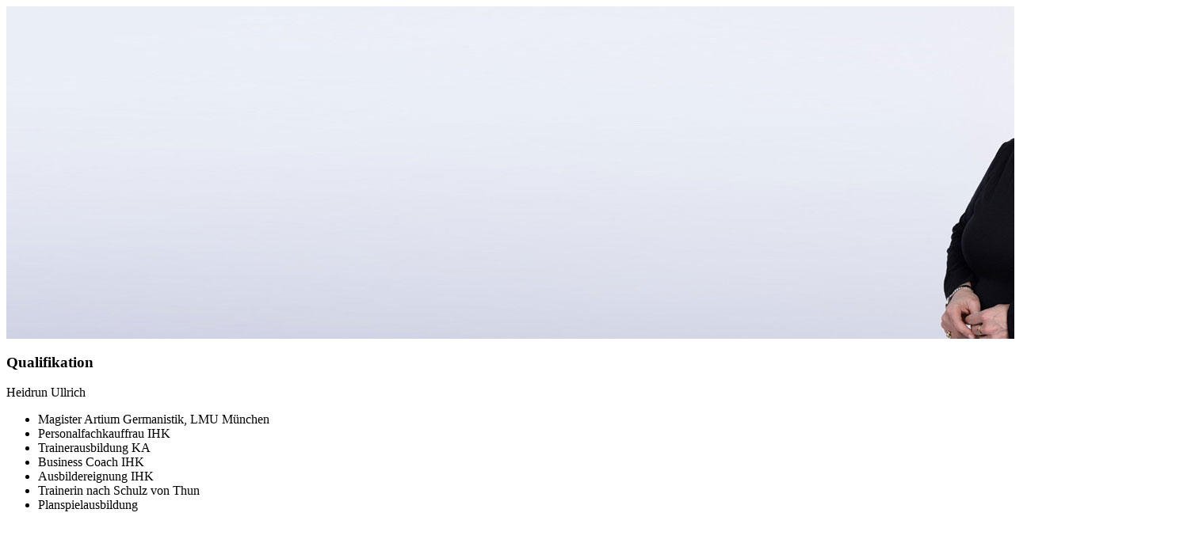

--- FILE ---
content_type: text/html; charset=utf-8
request_url: https://www.personalperspektive.de/qualifikation
body_size: 425
content:
<div class="popup popup-news-style-1">
    <div class="container">
        <div class="content bg-gold">      
            <div class="row">          
                <div class="col-lg-12">
                    <div class="container-intro">
                        <img src="media/heidrun_ullrich.jpg" class="img-responsive" alt="Personalperspektive - professionelle Personalarbeit">
                    </div>
                </div>
            </div>
            <div class="row padding-top-40 padding-bot-40 padding-sides-30">
                <div class="col-sm-4 news-title text-right">
                    <h3>Qualifikation</h3>
                    <p>Heidrun Ullrich</p>
                </div>
                <div class="col-sm-8 news-title-text">
                    <p>
                        <ul></ul>
<ul><li>Magister Artium Germanistik, LMU München</li><li>Personalfachkauffrau IHK</li><li>Trainerausbildung KA</li><li>Business Coach IHK</li><li>Ausbildereignung IHK</li><li>Trainerin nach Schulz von Thun</li><li>Planspielausbildung  </li></ul>
                    </p>
                </div>
            </div>
        </div>
    </div>
</div>
<div id="popup-close-button-1" class="popup-close-button" data-action="close">
   <span class="ti-back-left" data-action="close"></span>
</div>

